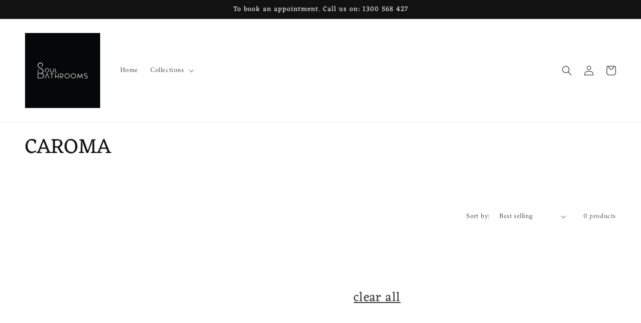

--- FILE ---
content_type: text/css
request_url: https://soulbathrooms.com.au/cdn/shop/t/1/assets/custom.css?v=171719410668475065731666919358
body_size: 628
content:
.banner__buttons a.button.button--primary{background-color:#e5a226}h1.product__title{font-size:30px}a.button.button--primary{background-color:#47c1bf;color:#fff}.section-template--15359156781250__multicolumn-padding{box-shadow:2px 4px 10px 2px #47c1bf;margin-top:-30px;font-family:Arial,Helvetica,sans-serif}.multicolumn-card__info h3{font-size:30px;font-weight:700}.multicolumn .title{font-weight:900;font-size:40px;background-color:#000;color:#fff;text-align:center;width:100%}.multicolumn.background-primary .multicolumn-card{box-shadow:2px 4px 10px 2px gray;border-radius:20px}@media screen and (min-width: 750px){.main-page-title{text-align:center}}@media screen and (min-width: 750px){tr.custom_table_row{box-shadow:2px 4px 10px 2px #47c1bf;border-radius:20px}}@media screen and (min-width: 750px){.rte table td{border:none}}@media screen and (min-width: 750px){.multicolumn-card__info{text-align:center}}.footer-block__details-content.rte{text-align:justify;padding-right:30px}.page-width .center a.button.button--primary{background-color:#000}@media screen and (min-width: 750px){section#shopify-section-template--15359156781250__3f1de2b9-668f-448b-bacc-ed36d2ecc3b6{margin-top:-10px}}@media screen and (min-width: 750px){section#shopify-section-template--15359156781250__bce2b992-f797-406f-aa2c-289c94d9bd5c{margin-top:-10px}}.footer__content-bottom{background-color:#958a8a!important;padding-top:0!important;padding-bottom:10px;font-family:"Nunito Sans",Sans-serif}.fa-2x{color:#ff8000}@media screen and (min-width: 750px){td.contact-us-data{box-shadow:2px 4px 10px 2px #47c1bf}}@media screen and (max-width: 749px){tr.contact-us-row{box-shadow:2px 4px 10px 2px #47c1bf;display:inline-grid;width:100%}}.trading-hours{box-shadow:2px 4px 10px 2px #47c1bf}.contact__button button.button{background-color:#47c1bf}.about-us-body{box-shadow:2px 4px 10px 2px #47c1bf}.interesting-fact-heading-row{box-shadow:2px 4px 10px 2px #212b36;background-color:teal}.interesting-fact-body{box-shadow:2px 4px 10px 2px #47c1bf}@media screen and (min-width: 481px){td.interesting-fact-data{box-shadow:2px 4px 10px 2px #637381}}@media screen and (max-width: 480px){td.interesting-fact-data{box-shadow:2px 4px 10px 2px #637381;display:inline-grid;width:280px}}.footer__content-bottom{background-color:#e5a226}.footer__copyright.caption{font-size:20px}.collection-list .collection-list__item .card-wrapper .card__inner.color-background-2.ratio{box-shadow:2px 4px 10px 2px #454e57}.collection-list .collection-list__item .card-wrapper .card__content .card__information{background-color:#454e57;box-shadow:2px 4px 10px 2px #454e57}ul.collection-list .card__content a.full-unstyled-link{text-align:center}ul.collection-list .card__information{background-color:#454e57}ul.collection-list .card__information a.full-unstyled-link{color:#fff}span.badge.badge--bottom-left{background-color:red;color:#fff}li.collection-list__item.grid__item{pointer-events:none}button.shopify-payment-button__button.shopify-payment-button__button{background-color:#050}.title-wrapper-with-link.title-wrapper--no-top-margin{display:inherit!important;height:50px;padding-top:10px}h2.title{color:#fff;text-align:center}.card__inner.color-background-2.ratio{box-shadow:2px 4px 10px 2px #47c1bf}.card__content .card__information{box-shadow:2px 4px 10px 2px #47c1bf;background-color:#5f9ea0}.card__content .card__information h3.card__heading.h5,.card__content .card__information .card-information{font-weight:800;padding-left:10px}thead{height:50px}thead tr{background-color:gray}.totals{font-weight:800}.cart-items thead th:first-child{width:60%;padding-left:10px;padding-top:20px;color:#000;font-size:15px;font-weight:800}th.medium-hide.large-up-hide.right.caption-with-letter-spacing{padding-top:20px;color:#000;font-size:15px;font-weight:800}.cart-item .cart-item__quantity,.cart-items .cart-items__heading--wide{padding-left:6rem;padding-top:20px;color:#000;font-size:15px;font-weight:800}.cart-items *.right{text-align:right;padding-left:10px;padding-top:20px;color:#000;font-size:15px;font-weight:800}.cart-items tbody{box-shadow:2px 4px 10px 2px #47c1bf}.cart-item .cart-item__quantity,.cart-items .cart-items__heading--wide,.cart-items *.right{padding-top:3em}@media screen and (min-width: 989px){.header__inline-menu ul ul{position:absolute;width:250px}}@media screen and (min-width: 989px){.header__inline-menu ul ul ul{left:248px;width:250px;margin-top:-44px!important;background:#fff!important;border:1px solid gray;border-color:rgba(var(--color-foreground),var(--popup-border-opacity))}}@media screen and (min-width: 989px){.header__inline-menu ul ul,.header__inline-menu ul li:hover ul ul,.header__inline-menu ul ul li:hover ul ul{display:none}.header__inline-menu ul li:hover ul,.header__inline-menu ul ul li:hover ul,.header__inline-menu ul ul ul li:hover ul{display:block}}@media screen and (min-width: 989px){.header__submenu .icon-caret{transform:rotate(-90deg)}}@media screen and (min-width: 989px){.header__inline-menu ul ul li details[open]>.header__menu-item .icon-caret{transform:rotate(90deg)}}.header__inline-menu ul ul li:hover{background-color:#d0d8e1}.footer__content-top .footer-block:nth-child(3) .footer-block__details-content>p:first-child:before{float:right;width:calc(100% - 7.6em);height:1em;content:""}.footer__content-top .footer-block:nth-child(3) .footer-block__details-content p a:link{text-decoration:none}.footer__blocks-wrapper .footer-block h2.footer-block__heading{text-decoration:underline;text-decoration-color:#958a8a;text-decoration-thickness:2px;text-underline-position:under}
/*# sourceMappingURL=/cdn/shop/t/1/assets/custom.css.map?v=171719410668475065731666919358 */
